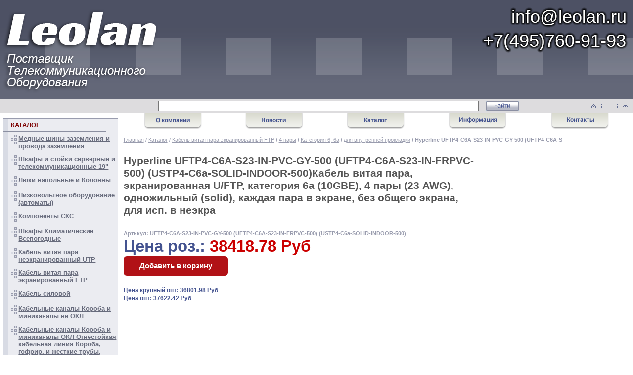

--- FILE ---
content_type: text/html; charset=windows-1251
request_url: https://www.leolan.ru/tovar1513.html
body_size: 11301
content:


<!DOCTYPE HTML PUBLIC "-//W3C//DTD HTML 4.01//EN" "http://www.w3.org/TR/html4/strict.dtd">
<html>
<head>
<meta name='wmail-verification' content='aeffee7e576e4efa' />
<meta name="yandex-verification" content="9e058fc31cd9c510" />
<meta http-equiv="Content-Type" content="text/html; charset=WINDOWS-1251">
<meta name="viewport" content="width=device-width, initial-scale=1">
<meta name="yandex-verification" content="4a7c4cc61b63a3f6" />	
<title> Hyperline UFTP4-C6A-S23-IN-PVC-GY-500 (UFTP4-C6A-S23-IN-FRPVC-500) (USTP4-C6a-SOLID-INDOOR-500)Кабель витая пара, экранированная U/FTP, категория 6a (10GBE), 4 пары (23 AWG), одножильный (solid), каждая пара в экране, без общего экрана, для исп. в неэкра UFTP4-C6A-S23-IN-PVC-GY-500 (UFTP4-C6A-S23-IN-FRPVC-500) (USTP4-C6a-SOLID-INDOOR-500) от LeoLan</title>
<meta NAME="Description" CONTENT="LeoLan  Поставщик телекоммуникационного оборудования. Шкафы 19, Лотки, Кабельные каналы, Короба, Труба ПВХ, лючок в пол, кабель канал пластиковый, кабель канал напольный">
<meta NAME="Keywords" CONTENT="LeoLan Поставщик телекоммуникационного оборудования. Шкафы, Кабельные каналы, Короба, LED, Труба ПВХ, Труба ПНД, лоток перфорированный, лючок в пол, напольный кабель канал, миниколонна, розетка 19, стойка 19, шкаф 19 6eab5095441fed43a7cd">
<link rel="stylesheet" href="/css/index_style.css">
<SCRIPT async language=JavaScript1.2  src="/js/jquery.js?rnd=1769664041"></SCRIPT>
<SCRIPT async language=JavaScript1.2  src="/js/mnu-r.js?rnd=1769664041"></SCRIPT>
<script type="text/javascript">
function changebg(a,b){var c=new Array,d=new Array;c[1]="#ffa201",c[2]="#6aa451",d[1]="#ff8300",d[2]="#436c32",a!=selrazdel&&(td1=document.getElementById("tdtxt"+a),td2=document.getElementById("tdst"+a),td1.style.backgroundColor=c[b],td2.style.backgroundColor=d[b])}function selrzd(a){var b=new Array,c=new Array;color=1,b[1]="#ffa201",b[2]="#6aa451",c[1]="#ff8300",c[2]="#436c32",td1=document.getElementById("tdtxt"+a),td2=document.getElementById("tdst"+a),td1.style.backgroundColor=b[color],td2.style.backgroundColor=c[color]}function showItem(a){window.open("/tovarinfo"+a+".html","_blank","top=100, left=100, toolbar=no, location=no, resizable=yes, scrollbars=yes, status=yes, width=790, height=520")}function showItemFull(a){window.open("/product"+a+".html","_blank","top=100, left=100, toolbar=no, location=no, resizable=yes, scrollbars=yes, status=yes, width=790, height=520")}function showPItem(a){window.open("/parentinfo"+a+".html","_blank","top=100, left=100, toolbar=no, location=no, resizable=yes, scrollbars=yes, status=yes, width=790, height=520")}function setdef(a){var b,d=a.form,e="char",f="brend";if(disIEch())for(b in d)(-1!=b.indexOf(e,0)||-1!=b.indexOf(f,0))&&(d.elements(b).options[0].selected=!0);else for(var b=0;b<d.elements.length;b++){{var g=d.elements[b];g.name}(-1!=g.name.indexOf(e,0)||-1!=g.name.indexOf(f,0))&&(g.options[0].selected=!0)}return!1}function change_cntupd(a,b,c){var d,f=0,g=a.form;if(disIEch())var h=g.elements("itemcount["+b+"]").value;else{idname="itemcount["+b+"]";for(var d=0;d<g.elements.length;d++){var i=g.elements[d];if(i.name==idname){var h=i.value,j=i;break}}}var k=parseInt(h);return h="up"==c?k+1:"down"==c&&k!=f?k-1:k,disIEch()?g.elements("itemcount["+b+"]").value=h:j.value=h,update_sum(a,b),!1}function change_cnt(a,b,c){var d,f=0,g=a.form;if(disIEch())var h=g.elements("itemcnt["+b+"]").value;else{idname="itemcnt["+b+"]";for(var d=0;d<g.elements.length;d++){var i=g.elements[d];if(i.name==idname){var h=i.value,j=i;break}}}var k=parseInt(h);return h="up"==c?k+1:"down"==c&&k!=f?k-1:k,disIEch()?g.elements("itemcnt["+b+"]").value=h:j.value=h,!1}function disIEch(){var a=document.all?!0:!1;return a}function disIE(){return document.all?!1:void 0}function disNETS(a){return!(document.layers||document.getElementById&&!document.all)||2!=a.which&&3!=a.which?void 0:!1}function mover(a){a.filters[0].enabled=!1,a.filters[1].enabled=!1}function mout(a){a.filters[0].enabled=!0,a.filters[1].enabled=!0}function mouseMove(a){var b=document;ie4&&(ie5?(xx=event.x+b.body.scrollLeft,yy=event.y+b.body.scrollTop):(xx=event.x,yy=event.y)),ns4&&(xx=a.pageX,yy=a.pageY),sw&&over&&moveTo(over,xx+offsetx,yy+offsety)}function showObject(a){ns4?a.visibility="show":ie4&&(a.visibility="visible")}function hideObject(a){ns4?a.visibility="hide":ie4&&(a.visibility="hidden")}function moveTo(a,b,c){a.left=b,a.top=c}function item(a,b){this.price=a,this.count=b,this.oldcount=b}function showItem1(a){open("/iteminfo/"+a+".html","Info","top=100, left=100, toolbar=no, location=no, resizable=yes, scrollbars=yes, status=yes, width=400, height=400")}function showNews(a){open("/news.php?nid="+a,"News","top=100, left=100, toolbar=no, location=no, resizable=no, scrollbars=yes, status=yes, width=600, height=400")}function addItem(a){var b=doc.forms("bform");b.elements("go").value="add",b.elements("item").value=a,b.submit()}function gotoPage(a){var b=doc.forms("bform");b.elements("go").value="page",b.elements("num").value=a,b.submit()}function compare(){var a=doc.forms("bform");a.elements("go").value="compare",a.submit()}function update_sum(a,b){var c,d=0,e=a.form;if(disIEch()){var f=e.elements("itemcount["+b+"]").value;f>0&&(e.elements("itemdelete["+b+"]").checked=!1)}else{idname="itemcount["+b+"]";for(var c=0;c<e.elements.length;c++){var g=e.elements[c];if(g.name==idname){var f=g.value;break}}if(f>0){idnamedel="itemdelete["+b+"]";for(var c=0;c<e.elements.length;c++){var g=e.elements[c];if(g.name==idnamedel){g.checked=!1;break}}}}var i=parseInt(f);if(i!=f&&f||i<0?(f=cart[b].count,a.value=f):cart[b].count=f,val=parseInt(f*cart[b].price),disIEch()){e.elements("itemsum["+b+"]").value=val;for(c in e)-1!=c.indexOf("itemsum",0)&&(d+=parseInt(e.elements(c).value));e.elements("sum").value=d}else{idname="itemsum["+b+"]";for(var c=0;c<e.elements.length;c++){{var g=e.elements[c];g.name}if(-1!=g.name.indexOf("itemsum",0)&&(g.name==idname?(g.value=val,d+=parseInt(val)):d+=parseInt(g.value)),"sum"==g.name)var k=g}k.value=d}return!1}function chk_delete(a,b){var c=a.form;if(disIEch())var d=c.elements("itemcount["+b+"]");else{idname="itemcount["+b+"]";for(var e=0;e<c.elements.length;e++){var f=c.elements[e];if(f.name==idname){var d=f;break}}}d.value=a.checked?0:cart[b].oldcount,update_sum(d,b)}function showCart(){var b,a=document;for(b=0;b<10;b++)a.all("s"+b)&&(a.all("s"+b).style.visibility="hidden");!sw&&over&&(moveTo(over,xx+offsetx,yy+offsety),showObject(over),sw=1)}function hideCart(){var a=document;if(over){var b;for(b=0;b<10;b++)a.all("s"+b)&&(a.all("s"+b).style.visibility="visible");hideObject(over),sw=0}}
</script>
<script type="text/javascript" language="JavaScript">
	 var doc = document;
	 var ns4 = (doc.layers ? true : false);
	 var ie4 = (doc.all ? true : false);
	 var ie5 = (ie4 && (navigator.userAgent.indexOf('MSIE 5') > 0)) ? true : false;
	
	 var over;
	
	 var offsetx = -396;
	 var offsety = 20;
	
	 var xx, yy;
	 var sw = 0;
	
	 if (ns4) doc.captureEvents(Event.MOUSEMOVE);
	 doc.onmousemove = mouseMove;
  </script>
	 
<script>
  (function(i,s,o,g,r,a,m){i['GoogleAnalyticsObject']=r;i[r]=i[r]||function(){
  (i[r].q=i[r].q||[]).push(arguments)},i[r].l=1*new Date();a=s.createElement(o),
  m=s.getElementsByTagName(o)[0];a.async=1;a.src=g;m.parentNode.insertBefore(a,m)
  })(window,document,'script','/js/analytics.js','ga');

  ga('create', 'UA-48517364-1', 'leolan.ru');
  ga('send', 'pageview');

</script>
<!-- Yandex.Metrika counter -->
<script type="text/javascript" >
   (function(m,e,t,r,i,k,a){m[i]=m[i]||function(){(m[i].a=m[i].a||[]).push(arguments)};
   m[i].l=1*new Date();k=e.createElement(t),a=e.getElementsByTagName(t)[0],k.async=1,k.src=r,a.parentNode.insertBefore(k,a)})
   (window, document, "script", "https://mc.yandex.ru/metrika/tag.js", "ym");

   ym(53457187, "init", {
        clickmap:true,
        trackLinks:true,
        accurateTrackBounce:true,
        webvisor:true,
        ecommerce:"dataLayer"
   });
</script>
<noscript><div><img src="https://mc.yandex.ru/watch/53457187" style="position:absolute; left:-9999px;" alt="" /></div></noscript>
<!-- /Yandex.Metrika counter -->
</head>

<body onload="preloadImages();">
<SCRIPT language="JavaScript">
	document.write('<'+'script async type="text/javascript" src="/js/script.js?rnd=1769664041"'+'></'+'script'+'>');
</SCRIPT>

<!-- Yandex.Metrika counter --> 
<script type="text/javascript" > 
	(function(m,e,t,r,i,k,a){m[i]=m[i]||function(){(m[i].a=m[i].a||[]).push(arguments)}; 
	m[i].l=1*new Date();k=e.createElement(t),a=e.getElementsByTagName(t)[0],k.async=1,k.src=r,a.parentNode.insertBefore(k,a)}) 
	(window, document, "script", "https://mc.yandex.ru/metrika/tag.js", "ym"); 
	
	ym(53457187, "init", { 
		clickmap:true, 
		trackLinks:true, 
		accurateTrackBounce:true, 
		webvisor:true, 
		ecommerce:"dataLayer" 
	}); 
</script> 
<noscript>
	<div>
		<img src="https://mc.yandex.ru/watch/53457187" style="position:absolute; left:-9999px;" alt="" />
	</div>
</noscript> 
<!-- /Yandex.Metrika counter -->

<!-- Global site tag (gtag.js) - Google Analytics -->
<script async src="https://www.googletagmanager.com/gtag/js?id=UA-143938025-1"></script>
<script>
  window.dataLayer = window.dataLayer || [];
  function gtag(){dataLayer.push(arguments);}
  gtag('js', new Date());

  gtag('config', 'UA-143938025-1');
</script>
<!-- /Google Analytics -->

<div id="title">
	<a href="/">
		<img src="/images/head_new/head_left.png" align="left">
	</a>
	<a href="mailto:info@leolan.ru">
		<img src="/images/head_new/head_right.png" align="right">
	</a>
</div>
    <!-- LIST_BANNER_TOP -->

</div>







<br style="clear: both;">
<div id="topsearch">
	
	<div id="topright">
        <table width="75" border="0" cellspacing="0" cellpadding="0">
            <tr>
                <td valign="middle"><a href="/" class="home"></a></td>
                <td valign="middle"><img src="images/line.png" width="1" height="8" hspace="10"></td>
                <td valign="middle"><a href="/mailtosupport.html" class="mail"></a></td>
                <td valign="middle"><img src="images/line.png" width="1" height="8" hspace="10"></td>
                <td valign="middle"><a href="/catalog.html" class="map"></a></td>
            </tr>
        </table>
    </div>
	
 <!--   <div align="middle" style="width: 100%;height: 26px; left: 50%;">
        <form action="/" name="search" method="get">
            <input type="hidden" name="go" value="search">
            <span style="float: left;margin-top: 4px;"><input type="text" class="text" name="word" style="width: 75%" value="" /></span>
            <span style="float: left;margin-top: 4px;"><a onclick="document.forms.search.submit();return false;" class="search"> </a></span>
        </form>
    </div>
	-->
	<div align="middle" style="width: 100%;height: 26px;">
        <b>
        <form action="/" name="search" method="get">
            <input type="hidden" name="go" value="search">
				<input type="text" class="text" name="word" style="float: left;margin-top: 4px;margin-left: 25%;width: 50%;" value="">
				<a onclick="document.forms.search.submit();return false;" class="search"> </a>
        </form>
    </b></div>
</div>


<div id="content">

  <div id="left">
  
<script>
var numMenus = 0;
var numMenusSub = 0;
 numMenus = 0;


</script>
<div class="left1">
	<div class="left1_top"><span class="left_t">КАТАЛОГ</span></div>

<div class='menu-items-block ico-wgroups'>
    <div id="title104114" class='menu-items-title ico-wgroups'>
        <a href="/catalog104114.html" class="maincat list_catalog" alt="Открыть">Медные шины заземления и провода заземления</a>
    </div>
		<ul id="subchild1" style="display: none;" class='menu-items'><li>
	<!-- img src="/images/list2.png" width="5" height="5"-->
	<a href="/catalog104147.html" id='asublink104147' data-cat='104147' class="subcat list_cat" >Ящик ГЗШ с шиной</a>
</li><li>
	<!-- img src="/images/list2.png" width="5" height="5"-->
	<a href="/catalog104115.html" id='asublink104115' data-cat='104115' class="subcat list_cat" >Главная шина заземления ГШЗ</a>
</li></ul>
	
</div><!-- 
    2
-->    
<div class='menu-items-block ico-wgroups'>
    <div id="title300" class='menu-items-title ico-wgroups'>
        <a href="/catalog300.html" class="maincat list_catalog" alt="Открыть">Шкафы и стойки серверные и телекоммуникационные 19"</a>
    </div>
		<ul id="subchild2" style="display: none;" class='menu-items'><li>
	<!-- img src="/images/list2.png" width="5" height="5"-->
	<a href="/catalog104109.html" id='asublink104109' data-cat='104109' class="subcat list_cat" >Шкафы настенные 10"</a>
</li><li>
	<!-- img src="/images/list2.png" width="5" height="5"-->
	<a href="/catalog328.html" id='asublink328' data-cat='328' class="subcat list_cat" >Шкафы напольные 19"</a>
</li><li>
	<!-- img src="/images/list2.png" width="5" height="5"-->
	<a href="/catalog343.html" id='asublink343' data-cat='343' class="subcat list_cat" >Шкафы настенные 19"</a>
</li><li>
	<!-- img src="/images/list2.png" width="5" height="5"-->
	<a href="/catalog808.html" id='asublink808' data-cat='808' class="subcat list_cat" >Стойки монтажные открытые 19"</a>
</li><li>
	<!-- img src="/images/list2.png" width="5" height="5"-->
	<a href="/catalog4659.html" id='asublink4659' data-cat='4659' class="subcat list_cat" >Стойка телекоммуникационная 19"</a>
</li><li>
	<!-- img src="/images/list2.png" width="5" height="5"-->
	<a href="/catalog2355.html" id='asublink2355' data-cat='2355' class="subcat list_cat" >Модули вентиляторные</a>
</li><li>
	<!-- img src="/images/list2.png" width="5" height="5"-->
	<a href="/catalog797.html" id='asublink797' data-cat='797' class="subcat list_cat" >Шкафы Антивандальные</a>
</li><li>
	<!-- img src="/images/list2.png" width="5" height="5"-->
	<a href="/catalog2344.html" id='asublink2344' data-cat='2344' class="subcat list_cat" >Аксессуары к шкафам и стойкам 19"</a>
</li><li>
	<!-- img src="/images/list2.png" width="5" height="5"-->
	<a href="/catalog3538.html" id='asublink3538' data-cat='3538' class="subcat list_cat" >Акссесуары для телекоммуникационных шкафов и cтоек</a>
</li><li>
	<!-- img src="/images/list2.png" width="5" height="5"-->
	<a href="/catalog2357.html" id='asublink2357' data-cat='2357' class="subcat list_cat" >Блок Розеток Силовые розетки RM</a>
</li><li>
	<!-- img src="/images/list2.png" width="5" height="5"-->
	<a href="/catalog4420.html" id='asublink4420' data-cat='4420' class="subcat list_cat" >Шкафы стойки и аксесcуары 19" TLK</a>
</li><li>
	<!-- img src="/images/list2.png" width="5" height="5"-->
	<a href="/catalog12044.html" id='asublink12044' data-cat='12044' class="subcat list_cat" >Шкафы стойки и аксессуары 19" Rittal</a>
</li><li>
	<!-- img src="/images/list2.png" width="5" height="5"-->
	<a href="/catalog13416.html" id='asublink13416' data-cat='13416' class="subcat list_cat" >Шкафы стойки и аксесcуары 19" ITK</a>
</li><li>
	<!-- img src="/images/list2.png" width="5" height="5"-->
	<a href="/catalog104022.html" id='asublink104022' data-cat='104022' class="subcat list_cat" >Аксессуары для ШРН-10"</a>
</li><li>
	<!-- img src="/images/list2.png" width="5" height="5"-->
	<a href="/catalog13419.html" id='asublink13419' data-cat='13419' class="subcat list_cat" >Шкафы стойки и аксесcуары 19" Cabeus</a>
</li><li>
	<!-- img src="/images/list2.png" width="5" height="5"-->
	<a href="/catalog13422.html" id='asublink13422' data-cat='13422' class="subcat list_cat" >Шкафы стойки и аксесcуары 19" Hyperline</a>
</li></ul>
	
</div><!-- 
    3
-->    
<div class='menu-items-block ico-wgroups'>
    <div id="title972" class='menu-items-title ico-wgroups'>
        <a href="/catalog972.html" class="maincat list_catalog" alt="Открыть">Люки напольные и Колонны </a>
    </div>
		<ul id="subchild3" style="display: none;" class='menu-items'><li>
	<!-- img src="/images/list2.png" width="5" height="5"-->
	<a href="/catalog973.html" id='asublink973' data-cat='973' class="subcat list_cat" >Колонны напольные</a>
</li><li>
	<!-- img src="/images/list2.png" width="5" height="5"-->
	<a href="/catalog976.html" id='asublink976' data-cat='976' class="subcat list_cat" >Люки для розеток в пол и в стол</a>
</li></ul>
	
</div><!-- 
    4
-->    
<div class='menu-items-block ico-wgroups'>
    <div id="title3477" class='menu-items-title ico-wgroups'>
        <a href="/catalog3477.html" class="maincat list_catalog" alt="Открыть">Низковольтное  оборудование (автоматы)</a>
    </div>
		<ul id="subchild4" style="display: none;" class='menu-items'><li>
	<!-- img src="/images/list2.png" width="5" height="5"-->
	<a href="/catalog3478.html" id='asublink3478' data-cat='3478' class="subcat list_cat" >Автоматические выключатели 1p-4p</a>
</li><li>
	<!-- img src="/images/list2.png" width="5" height="5"-->
	<a href="/catalog3490.html" id='asublink3490' data-cat='3490' class="subcat list_cat" >Дифференциальные автоматические выключатели</a>
</li><li>
	<!-- img src="/images/list2.png" width="5" height="5"-->
	<a href="/catalog3494.html" id='asublink3494' data-cat='3494' class="subcat list_cat" >Устройство защитного отключения УЗО</a>
</li><li>
	<!-- img src="/images/list2.png" width="5" height="5"-->
	<a href="/catalog3497.html" id='asublink3497' data-cat='3497' class="subcat list_cat" >Бокс для автоматов</a>
</li><li>
	<!-- img src="/images/list2.png" width="5" height="5"-->
	<a href="/catalog3517.html" id='asublink3517' data-cat='3517' class="subcat list_cat" >Шкафы электротехнические</a>
</li><li>
	<!-- img src="/images/list2.png" width="5" height="5"-->
	<a href="/catalog12081.html" id='asublink12081' data-cat='12081' class="subcat list_cat" >Щиты навесные металл</a>
</li></ul>
	
</div><!-- 
    5
-->    
<div class='menu-items-block ico-wgroups'>
    <div id="title11758" class='menu-items-title ico-wgroups'>
        <a href="/catalog11758.html" class="maincat list_catalog" alt="Открыть">Компоненты СКС</a>
    </div>
		<ul id="subchild5" style="display: none;" class='menu-items'><li>
	<!-- img src="/images/list2.png" width="5" height="5"-->
	<a href="/catalog3514.html" id='asublink3514' data-cat='3514' class="subcat list_cat" >Изделия аналог Krone</a>
</li><li>
	<!-- img src="/images/list2.png" width="5" height="5"-->
	<a href="/catalog11843.html" id='asublink11843' data-cat='11843' class="subcat list_cat" >Eurolan</a>
</li><li>
	<!-- img src="/images/list2.png" width="5" height="5"-->
	<a href="/catalog11786.html" id='asublink11786' data-cat='11786' class="subcat list_cat" >Патч-корды RJ 45 категории 5е и 6</a>
</li><li>
	<!-- img src="/images/list2.png" width="5" height="5"-->
	<a href="/catalog11771.html" id='asublink11771' data-cat='11771' class="subcat list_cat" >Настенные розетки UTP и FTP</a>
</li><li>
	<!-- img src="/images/list2.png" width="5" height="5"-->
	<a href="/catalog11759.html" id='asublink11759' data-cat='11759' class="subcat list_cat" >Патч-панели Категория 5e и 6, Телефонные</a>
</li><li>
	<!-- img src="/images/list2.png" width="5" height="5"-->
	<a href="/catalog11794.html" id='asublink11794' data-cat='11794' class="subcat list_cat" >Кроссовое оборудование KRONE</a>
</li><li>
	<!-- img src="/images/list2.png" width="5" height="5"-->
	<a href="/catalog11779.html" id='asublink11779' data-cat='11779' class="subcat list_cat" >Коммутационные модули типа Кейстоун</a>
</li><li>
	<!-- img src="/images/list2.png" width="5" height="5"-->
	<a href="/catalog11762.html" id='asublink11762' data-cat='11762' class="subcat list_cat" >Органайзеры для патч-панелей и кабелей</a>
</li></ul>
	
</div><!-- 
    6
-->    
<div class='menu-items-block ico-wgroups'>
    <div id="title3513" class='menu-items-title ico-wgroups'>
        <a href="/catalog3513.html" class="maincat list_catalog" alt="Открыть">Шкафы Климатические Всепогодные</a>
    </div>
		<ul id="subchild6" style="display: none;" class='menu-items'><li>
	<!-- img src="/images/list2.png" width="5" height="5"-->
	<a href="/catalog3816.html" id='asublink3816' data-cat='3816' class="subcat list_cat" >Шкафы уличные всепогодные</a>
</li><li>
	<!-- img src="/images/list2.png" width="5" height="5"-->
	<a href="/catalog784.html" id='asublink784' data-cat='784' class="subcat list_cat" >Шкафы климатические всепогодные</a>
</li></ul>
	
</div><!-- 
    7
-->    
<div class='menu-items-block ico-wgroups'>
    <div id="title2612" class='menu-items-title ico-wgroups'>
        <a href="/catalog2612.html" class="maincat list_catalog" alt="Открыть">Кабель витая пара неэкранированный UTP</a>
    </div>
		<ul id="subchild7" style="display: none;" class='menu-items'><li>
	<!-- img src="/images/list2.png" width="5" height="5"-->
	<a href="/catalog2613.html" id='asublink2613' data-cat='2613' class="subcat list_cat" >1-2 пары</a>
</li><li>
	<!-- img src="/images/list2.png" width="5" height="5"-->
	<a href="/catalog2620.html" id='asublink2620' data-cat='2620' class="subcat list_cat" >4 пары</a>
</li><li>
	<!-- img src="/images/list2.png" width="5" height="5"-->
	<a href="/catalog2843.html" id='asublink2843' data-cat='2843' class="subcat list_cat" >8, 10, 12, 16 пар</a>
</li><li>
	<!-- img src="/images/list2.png" width="5" height="5"-->
	<a href="/catalog2847.html" id='asublink2847' data-cat='2847' class="subcat list_cat" >24, 25 пар</a>
</li><li>
	<!-- img src="/images/list2.png" width="5" height="5"-->
	<a href="/catalog2854.html" id='asublink2854' data-cat='2854' class="subcat list_cat" >48, 50, 100 пар</a>
</li><li>
	<!-- img src="/images/list2.png" width="5" height="5"-->
	<a href="/catalog3783.html" id='asublink3783' data-cat='3783' class="subcat list_cat" >NETLAN</a>
</li><li>
	<!-- img src="/images/list2.png" width="5" height="5"-->
	<a href="/catalog13425.html" id='asublink13425' data-cat='13425' class="subcat list_cat" >Кабель витая пара NIKOLAN</a>
</li><li>
	<!-- img src="/images/list2.png" width="5" height="5"-->
	<a href="/catalog13067.html" id='asublink13067' data-cat='13067' class="subcat list_cat" >Кабель витая пара Nexans</a>
</li><li>
	<!-- img src="/images/list2.png" width="5" height="5"-->
	<a href="/catalog12028.html" id='asublink12028' data-cat='12028' class="subcat list_cat" >Premium Line витая пара UTP</a>
</li></ul>
	
</div><!-- 
    8
-->    
<div class='menu-items-block ico-wgroups'>
    <div id="title3550" class='menu-items-title ico-wgroups'>
        <a href="/catalog3550.html" class="maincat list_catalog" alt="Открыть">Кабель витая пара экранированный FTP</a>
    </div>
		<ul id="subchild8" style="display: none;" class='menu-items'><li>
	<!-- img src="/images/list2.png" width="5" height="5"-->
	<a href="/catalog3551.html" id='asublink3551' data-cat='3551' class="subcat list_cat" >1-2 пары</a>
</li><li>
	<!-- img src="/images/list2.png" width="5" height="5"-->
	<a href="/catalog3552.html" id='asublink3552' data-cat='3552' class="subcat list_cat" >4 пары</a>
</li><li>
	<!-- img src="/images/list2.png" width="5" height="5"-->
	<a href="/catalog3553.html" id='asublink3553' data-cat='3553' class="subcat list_cat" >8, 10, 12, 16 пар</a>
</li><li>
	<!-- img src="/images/list2.png" width="5" height="5"-->
	<a href="/catalog3554.html" id='asublink3554' data-cat='3554' class="subcat list_cat" >24, 25 пар</a>
</li><li>
	<!-- img src="/images/list2.png" width="5" height="5"-->
	<a href="/catalog3555.html" id='asublink3555' data-cat='3555' class="subcat list_cat" >48, 50, 100 пар</a>
</li><li>
	<!-- img src="/images/list2.png" width="5" height="5"-->
	<a href="/catalog12033.html" id='asublink12033' data-cat='12033' class="subcat list_cat" >Premium Line витая пара FTP SFTP</a>
</li><li>
	<!-- img src="/images/list2.png" width="5" height="5"-->
	<a href="/catalog12038.html" id='asublink12038' data-cat='12038' class="subcat list_cat" >Premium Line витая пара Многопарная</a>
</li><li>
	<!-- img src="/images/list2.png" width="5" height="5"-->
	<a href="/catalog13110.html" id='asublink13110' data-cat='13110' class="subcat list_cat" >Кабель экранированная витая пара  Nexans</a>
</li></ul>
	
</div><!-- 
    9
-->    
<div class='menu-items-block ico-wgroups'>
    <div id="title2691" class='menu-items-title ico-wgroups'>
        <a href="/catalog2691.html" class="maincat list_catalog" alt="Открыть">Кабель силовой</a>
    </div>
		<ul id="subchild9" style="display: none;" class='menu-items'><li>
	<!-- img src="/images/list2.png" width="5" height="5"-->
	<a href="/catalog3825.html" id='asublink3825' data-cat='3825' class="subcat list_cat" >ВВГ силовой кабель</a>
</li><li>
	<!-- img src="/images/list2.png" width="5" height="5"-->
	<a href="/catalog104030.html" id='asublink104030' data-cat='104030' class="subcat list_cat" >ВБШвнг(А)-LS   бронированный, нг, LS</a>
</li><li>
	<!-- img src="/images/list2.png" width="5" height="5"-->
	<a href="/catalog104035.html" id='asublink104035' data-cat='104035' class="subcat list_cat" >АВБШв</a>
</li><li>
	<!-- img src="/images/list2.png" width="5" height="5"-->
	<a href="/catalog104051.html" id='asublink104051' data-cat='104051' class="subcat list_cat" >КВВГ, КВВГЭ, КВБбШвнг(А)-LS, нг(А)-FRLSLTX</a>
</li><li>
	<!-- img src="/images/list2.png" width="5" height="5"-->
	<a href="/catalog104058.html" id='asublink104058' data-cat='104058' class="subcat list_cat" >КГ, КГтп, КГ-ХЛ, КГтп-ХЛ, КГН, РПШ (Кабель в резиновой изоляции)</a>
</li><li>
	<!-- img src="/images/list2.png" width="5" height="5"-->
	<a href="/catalog104065.html" id='asublink104065' data-cat='104065' class="subcat list_cat" >ППГ, ППГнг(А)-HF, ППГнг(А)-FRHF, ППГ-Пнг(А)-HF  Кабель силовой</a>
</li><li>
	<!-- img src="/images/list2.png" width="5" height="5"-->
	<a href="/catalog104074.html" id='asublink104074' data-cat='104074' class="subcat list_cat" >ПуГВ,  ПуГВнг(А)-LS, РКГМ</a>
</li><li>
	<!-- img src="/images/list2.png" width="5" height="5"-->
	<a href="/catalog104080.html" id='asublink104080' data-cat='104080' class="subcat list_cat" >СИП</a>
</li><li>
	<!-- img src="/images/list2.png" width="5" height="5"-->
	<a href="/catalog2692.html" id='asublink2692' data-cat='2692' class="subcat list_cat" >Кабели NYM NUM-J</a>
</li><li>
	<!-- img src="/images/list2.png" width="5" height="5"-->
	<a href="/catalog2699.html" id='asublink2699' data-cat='2699' class="subcat list_cat" >Кабель ПВС,ПВСнг-LS,ШВВП</a>
</li></ul>
	
</div><!-- 
    10
-->    
<div class='menu-items-block ico-wgroups'>
    <div id="title1" class='menu-items-title ico-wgroups'>
        <a href="/catalog1.html" class="maincat list_catalog" alt="Открыть">Кабельные каналы Короба и миниканалы не ОКЛ</a>
    </div>
		<ul id="subchild10" style="display: none;" class='menu-items'><li>
	<!-- img src="/images/list2.png" width="5" height="5"-->
	<a href="/catalog2.html" id='asublink2' data-cat='2' class="subcat list_cat" >Короба пластиковые ЭКОПЛАСТ</a>
</li><li>
	<!-- img src="/images/list2.png" width="5" height="5"-->
	<a href="/catalog460.html" id='asublink460' data-cat='460' class="subcat list_cat" >Короба пластиковые EFAPEL</a>
</li><li>
	<!-- img src="/images/list2.png" width="5" height="5"-->
	<a href="/catalog12143.html" id='asublink12143' data-cat='12143' class="subcat list_cat" >Короба пластиковые белые Электропласт</a>
</li><li>
	<!-- img src="/images/list2.png" width="5" height="5"-->
	<a href="/catalog12133.html" id='asublink12133' data-cat='12133' class="subcat list_cat" >Короба пластиковые цветные Промрукав</a>
</li><li>
	<!-- img src="/images/list2.png" width="5" height="5"-->
	<a href="/catalog13386.html" id='asublink13386' data-cat='13386' class="subcat list_cat" >Кабельные-каналы Шнайдер/Schneider Electric/Optilaine</a>
</li><li>
	<!-- img src="/images/list2.png" width="5" height="5"-->
	<a href="/catalog13339.html" id='asublink13339' data-cat='13339' class="subcat list_cat" >Короб пластиковый IEK/ИЕК</a>
</li><li>
	<!-- img src="/images/list2.png" width="5" height="5"-->
	<a href="/catalog27.html" id='asublink27' data-cat='27' class="subcat list_cat" >Короба пластиковые LEGRAND</a>
</li></ul>
	
</div><!-- 
    11
-->    
<div class='menu-items-block ico-wgroups'>
    <div id="title103650" class='menu-items-title ico-wgroups'>
        <a href="/catalog103650.html" class="maincat list_catalog" alt="Открыть">Кабельные каналы Короба и миниканалы ОКЛ Огнестойкая кабельная линия  Короба, гофрир. и жесткие трубы, крепежи, коробки,</a>
    </div>
		<ul id="subchild11" style="display: none;" class='menu-items'><li>
	<!-- img src="/images/list2.png" width="5" height="5"-->
	<a href="/catalog103651.html" id='asublink103651' data-cat='103651' class="subcat list_cat" >Кабель-каналы для ОКЛ</a>
</li><li>
	<!-- img src="/images/list2.png" width="5" height="5"-->
	<a href="/catalog103667.html" id='asublink103667' data-cat='103667' class="subcat list_cat" >Трубы гофрированные для ОКЛ</a>
</li><li>
	<!-- img src="/images/list2.png" width="5" height="5"-->
	<a href="/catalog103691.html" id='asublink103691' data-cat='103691' class="subcat list_cat" >Трубы жесткие гладкие  для ОКЛ</a>
</li><li>
	<!-- img src="/images/list2.png" width="5" height="5"-->
	<a href="/catalog103698.html" id='asublink103698' data-cat='103698' class="subcat list_cat" >Огнестойкие коробки Экопласт</a>
</li><li>
	<!-- img src="/images/list2.png" width="5" height="5"-->
	<a href="/catalog103749.html" id='asublink103749' data-cat='103749' class="subcat list_cat" >Аксессуары к трубам</a>
</li></ul>
	
</div><!-- 
    12
-->    
<div class='menu-items-block ico-wgroups'>
    <div id="title2710" class='menu-items-title ico-wgroups'>
        <a href="/catalog2710.html" class="maincat list_catalog" alt="Открыть">Электроустановочные изделия</a>
    </div>
		<ul id="subchild12" style="display: none;" class='menu-items'><li>
	<!-- img src="/images/list2.png" width="5" height="5"-->
	<a href="/catalog4686.html" id='asublink4686' data-cat='4686' class="subcat list_cat" >LEGRAND</a>
</li><li>
	<!-- img src="/images/list2.png" width="5" height="5"-->
	<a href="/catalog13325.html" id='asublink13325' data-cat='13325' class="subcat list_cat" >Электроустановочные изделия  ДКС/DKC</a>
</li><li>
	<!-- img src="/images/list2.png" width="5" height="5"-->
	<a href="/catalog11940.html" id='asublink11940' data-cat='11940' class="subcat list_cat" >Legrand</a>
</li><li>
	<!-- img src="/images/list2.png" width="5" height="5"-->
	<a href="/catalog2711.html" id='asublink2711' data-cat='2711' class="subcat list_cat" >Экопласт</a>
</li><li>
	<!-- img src="/images/list2.png" width="5" height="5"-->
	<a href="/catalog2877.html" id='asublink2877' data-cat='2877' class="subcat list_cat" >Efapel</a>
</li><li>
	<!-- img src="/images/list2.png" width="5" height="5"-->
	<a href="/catalog12130.html" id='asublink12130' data-cat='12130' class="subcat list_cat" >Шаблоны для подрозетников BORISOV.PRO</a>
</li></ul>
	
</div><!-- 
    13
-->    
<div class='menu-items-block ico-wgroups'>
    <div id="title13143" class='menu-items-title ico-wgroups'>
        <a href="/catalog13143.html" class="maincat list_catalog" alt="Открыть">Кабельные мосты и кабельные трапы и ИДН напольные </a>
    </div>
		<ul id="subchild13" style="display: none;" class='menu-items'><li>
	<!-- img src="/images/list2.png" width="5" height="5"-->
	<a href="/catalog13144.html" id='asublink13144' data-cat='13144' class="subcat list_cat" >Кабельные мосты и кабельные трапы  2-х канальные</a>
</li><li>
	<!-- img src="/images/list2.png" width="5" height="5"-->
	<a href="/catalog13148.html" id='asublink13148' data-cat='13148' class="subcat list_cat" >Кабельные мосты и кабельные трапы  3-х канальные</a>
</li><li>
	<!-- img src="/images/list2.png" width="5" height="5"-->
	<a href="/catalog13151.html" id='asublink13151' data-cat='13151' class="subcat list_cat" >Кабельные мосты и кабельные трапы  5-и канальные</a>
</li><li>
	<!-- img src="/images/list2.png" width="5" height="5"-->
	<a href="/catalog13158.html" id='asublink13158' data-cat='13158' class="subcat list_cat" >Лежачие полицейские ИДН</a>
</li></ul>
	
</div><!-- 
    14
-->    
<div class='menu-items-block ico-wgroups'>
    <div id="title979" class='menu-items-title ico-wgroups'>
        <a href="/catalog979.html" class="maincat list_catalog" alt="Открыть">Трубы гофрированные, жесткие, двустенные для электропроводки не поддерживающие горение</a>
    </div>
		<ul id="subchild14" style="display: none;" class='menu-items'><li>
	<!-- img src="/images/list2.png" width="5" height="5"-->
	<a href="/catalog980.html" id='asublink980' data-cat='980' class="subcat list_cat" >Труба ПВХ гофрированная и жесткая</a>
</li><li>
	<!-- img src="/images/list2.png" width="5" height="5"-->
	<a href="/catalog2269.html" id='asublink2269' data-cat='2269' class="subcat list_cat" >ТРУБЫ ДВУСТЕННЫЕ ДЛЯ ПОДЗЕМНОЙ ПРОКЛАДКИ (Полиэтилен)</a>
</li><li>
	<!-- img src="/images/list2.png" width="5" height="5"-->
	<a href="/catalog2274.html" id='asublink2274' data-cat='2274' class="subcat list_cat" >Муфты для Труб</a>
</li><li>
	<!-- img src="/images/list2.png" width="5" height="5"-->
	<a href="/catalog2312.html" id='asublink2312' data-cat='2312' class="subcat list_cat" >Труба армированная гибкая</a>
</li><li>
	<!-- img src="/images/list2.png" width="5" height="5"-->
	<a href="/catalog2324.html" id='asublink2324' data-cat='2324' class="subcat list_cat" >Переходники,углы,повороты,заглушки,пружины для труб</a>
</li><li>
	<!-- img src="/images/list2.png" width="5" height="5"-->
	<a href="/catalog1341.html" id='asublink1341' data-cat='1341' class="subcat list_cat" >Труба ПНД  гофрированная и жесткая</a>
</li><li>
	<!-- img src="/images/list2.png" width="5" height="5"-->
	<a href="/catalog2401.html" id='asublink2401' data-cat='2401' class="subcat list_cat" >Труба ПП  гофрированная и жесткая</a>
</li><li>
	<!-- img src="/images/list2.png" width="5" height="5"-->
	<a href="/catalog4632.html" id='asublink4632' data-cat='4632' class="subcat list_cat" >Трубы ОПТОМ от 10км ПВХ,ПНД ,аксессуары Электропласт</a>
</li></ul>
	
</div><!-- 
    15
-->    
<div class='menu-items-block ico-wgroups'>
    <div id="title3022" class='menu-items-title ico-wgroups'>
        <a href="/catalog3022.html" class="maincat list_catalog" alt="Открыть">Кабельный лоток металлический</a>
    </div>
		<ul id="subchild15" style="display: none;" class='menu-items'><li>
	<!-- img src="/images/list2.png" width="5" height="5"-->
	<a href="/catalog3188.html" id='asublink3188' data-cat='3188' class="subcat list_cat" >Проволочный лоток КМ</a>
</li><li>
	<!-- img src="/images/list2.png" width="5" height="5"-->
	<a href="/catalog11838.html" id='asublink11838' data-cat='11838' class="subcat list_cat" >OSTEC</a>
</li><li>
	<!-- img src="/images/list2.png" width="5" height="5"-->
	<a href="/catalog3030.html" id='asublink3030' data-cat='3030' class="subcat list_cat" >Неперфорированные лотки КМ серии "СТАНДАРТ"  ШхВхДхТ из металла</a>
</li><li>
	<!-- img src="/images/list2.png" width="5" height="5"-->
	<a href="/catalog3023.html" id='asublink3023' data-cat='3023' class="subcat list_cat" >Перфорированные лотки КМ серии "СТАНДАРТ"  ШхВхДхТ металла</a>
</li><li>
	<!-- img src="/images/list2.png" width="5" height="5"-->
	<a href="/catalog3044.html" id='asublink3044' data-cat='3044' class="subcat list_cat" >Неперфорированные лотки КМ серии  "БЫСТРЫЙ МОНТАЖ"   ШхВхДхТ из металла</a>
</li><li>
	<!-- img src="/images/list2.png" width="5" height="5"-->
	<a href="/catalog3037.html" id='asublink3037' data-cat='3037' class="subcat list_cat" >Перфорированные лотки КМ серии "БЫСТРЫЙ МОНТАЖ" ШхВхДхТ из металлаиз</a>
</li><li>
	<!-- img src="/images/list2.png" width="5" height="5"-->
	<a href="/catalog3057.html" id='asublink3057' data-cat='3057' class="subcat list_cat" >Крышка для лотков КМ ШхД</a>
</li><li>
	<!-- img src="/images/list2.png" width="5" height="5"-->
	<a href="/catalog3105.html" id='asublink3105' data-cat='3105' class="subcat list_cat" >Монтажные системы КМ для кабельных лотков подвесы, консоли</a>
</li><li>
	<!-- img src="/images/list2.png" width="5" height="5"-->
	<a href="/catalog3060.html" id='asublink3060' data-cat='3060' class="subcat list_cat" >Фасонные изделия кабельного лотка -  углы, заглушки</a>
</li><li>
	<!-- img src="/images/list2.png" width="5" height="5"-->
	<a href="/catalog3201.html" id='asublink3201' data-cat='3201' class="subcat list_cat" >Лестничный лоток КМ</a>
</li><li>
	<!-- img src="/images/list2.png" width="5" height="5"-->
	<a href="/catalog3219.html" id='asublink3219' data-cat='3219' class="subcat list_cat" >Фасонные изделия лестничного лотка "СТАНДАРТ" -  углы, ответвители</a>
</li><li>
	<!-- img src="/images/list2.png" width="5" height="5"-->
	<a href="/catalog3239.html" id='asublink3239' data-cat='3239' class="subcat list_cat" >Фасонные изделия лестничного лотка "БЫСТРЫЙ МОНТАЖ" -  углы, ответвители</a>
</li></ul>
	
</div><!-- 
    16
-->    
<div class='menu-items-block ico-wgroups'>
    <div id="title2983" class='menu-items-title ico-wgroups'>
        <a href="/catalog2983.html" class="maincat list_catalog" alt="Открыть">Стяжки маркеры клеммы</a>
    </div>
		<ul id="subchild16" style="display: none;" class='menu-items'><li>
	<!-- img src="/images/list2.png" width="5" height="5"-->
	<a href="/catalog2984.html" id='asublink2984' data-cat='2984' class="subcat list_cat" >Стяжки</a>
</li><li>
	<!-- img src="/images/list2.png" width="5" height="5"-->
	<a href="/catalog3009.html" id='asublink3009' data-cat='3009' class="subcat list_cat" >Маркер</a>
</li><li>
	<!-- img src="/images/list2.png" width="5" height="5"-->
	<a href="/catalog3012.html" id='asublink3012' data-cat='3012' class="subcat list_cat" >Электромонтажные Клеммы WAGO</a>
</li><li>
	<!-- img src="/images/list2.png" width="5" height="5"-->
	<a href="/catalog103505.html" id='asublink103505' data-cat='103505' class="subcat list_cat" >Пломбы пластиковые</a>
</li></ul>
	
</div><!-- 
    17
-->    
<div class='menu-items-block ico-wgroups'>
    <div id="title4521" class='menu-items-title ico-wgroups'>
        <a href="/catalog4521.html" class="maincat list_catalog" alt="Открыть">Оптическое кроссовое оборудование</a>
    </div>
		<ul id="subchild17" style="display: none;" class='menu-items'><li>
	<!-- img src="/images/list2.png" width="5" height="5"-->
	<a href="/catalog4522.html" id='asublink4522' data-cat='4522' class="subcat list_cat" >Кросс оптический стоечный 19"</a>
</li><li>
	<!-- img src="/images/list2.png" width="5" height="5"-->
	<a href="/catalog4527.html" id='asublink4527' data-cat='4527' class="subcat list_cat" >Оптические кроссы настенные</a>
</li><li>
	<!-- img src="/images/list2.png" width="5" height="5"-->
	<a href="/catalog4530.html" id='asublink4530' data-cat='4530' class="subcat list_cat" >9/125 SM Патч корд оптический</a>
</li><li>
	<!-- img src="/images/list2.png" width="5" height="5"-->
	<a href="/catalog4566.html" id='asublink4566' data-cat='4566' class="subcat list_cat" >50/125 MM OM2 Патч корд оптический</a>
</li><li>
	<!-- img src="/images/list2.png" width="5" height="5"-->
	<a href="/catalog4589.html" id='asublink4589' data-cat='4589' class="subcat list_cat" >62,5/125 MM OM1 Патч корд оптический</a>
</li><li>
	<!-- img src="/images/list2.png" width="5" height="5"-->
	<a href="/catalog4612.html" id='asublink4612' data-cat='4612' class="subcat list_cat" >Рigtails (питгейлы)</a>
</li><li>
	<!-- img src="/images/list2.png" width="5" height="5"-->
	<a href="/catalog4621.html" id='asublink4621' data-cat='4621' class="subcat list_cat" >Муфты оптические</a>
</li><li>
	<!-- img src="/images/list2.png" width="5" height="5"-->
	<a href="/catalog4624.html" id='asublink4624' data-cat='4624' class="subcat list_cat" >Проходные адаптеры</a>
</li><li>
	<!-- img src="/images/list2.png" width="5" height="5"-->
	<a href="/catalog4629.html" id='asublink4629' data-cat='4629' class="subcat list_cat" >Расходные материалы для сварки</a>
</li></ul>
	
</div><!-- 
    18
-->    
<div class='menu-items-block ico-wgroups'>
    <div id="title2663" class='menu-items-title ico-wgroups'>
        <a href="/catalog2663.html" class="maincat list_catalog" alt="Открыть">Кабель телефонный</a>
    </div>
		<ul id="subchild18" style="display: none;" class='menu-items'><li>
	<!-- img src="/images/list2.png" width="5" height="5"-->
	<a href="/catalog2664.html" id='asublink2664' data-cat='2664' class="subcat list_cat" >2 и 4 жилы</a>
</li><li>
	<!-- img src="/images/list2.png" width="5" height="5"-->
	<a href="/catalog2667.html" id='asublink2667' data-cat='2667' class="subcat list_cat" >2 и 4 пары</a>
</li><li>
	<!-- img src="/images/list2.png" width="5" height="5"-->
	<a href="/catalog2670.html" id='asublink2670' data-cat='2670' class="subcat list_cat" >5 пар</a>
</li><li>
	<!-- img src="/images/list2.png" width="5" height="5"-->
	<a href="/catalog2673.html" id='asublink2673' data-cat='2673' class="subcat list_cat" >10 пар</a>
</li><li>
	<!-- img src="/images/list2.png" width="5" height="5"-->
	<a href="/catalog2676.html" id='asublink2676' data-cat='2676' class="subcat list_cat" >20 пар</a>
</li><li>
	<!-- img src="/images/list2.png" width="5" height="5"-->
	<a href="/catalog2679.html" id='asublink2679' data-cat='2679' class="subcat list_cat" >30 пар</a>
</li><li>
	<!-- img src="/images/list2.png" width="5" height="5"-->
	<a href="/catalog2682.html" id='asublink2682' data-cat='2682' class="subcat list_cat" >50 пар</a>
</li><li>
	<!-- img src="/images/list2.png" width="5" height="5"-->
	<a href="/catalog2685.html" id='asublink2685' data-cat='2685' class="subcat list_cat" >100 пар</a>
</li><li>
	<!-- img src="/images/list2.png" width="5" height="5"-->
	<a href="/catalog2688.html" id='asublink2688' data-cat='2688' class="subcat list_cat" >200 пар</a>
</li></ul>
	
</div><!-- 
    19
-->    
<div class='menu-items-block ico-wgroups'>
    <div id="title3632" class='menu-items-title ico-wgroups'>
        <a href="/catalog3632.html" class="maincat list_catalog" alt="Открыть">Кабель волоконно-оптический</a>
    </div>
		<ul id="subchild19" style="display: none;" class='menu-items'><li>
	<!-- img src="/images/list2.png" width="5" height="5"-->
	<a href="/catalog3664.html" id='asublink3664' data-cat='3664' class="subcat list_cat" >1-2 волокна</a>
</li><li>
	<!-- img src="/images/list2.png" width="5" height="5"-->
	<a href="/catalog3633.html" id='asublink3633' data-cat='3633' class="subcat list_cat" >4 волокна</a>
</li><li>
	<!-- img src="/images/list2.png" width="5" height="5"-->
	<a href="/catalog3689.html" id='asublink3689' data-cat='3689' class="subcat list_cat" >6 волокон</a>
</li><li>
	<!-- img src="/images/list2.png" width="5" height="5"-->
	<a href="/catalog3694.html" id='asublink3694' data-cat='3694' class="subcat list_cat" >8 волокон</a>
</li><li>
	<!-- img src="/images/list2.png" width="5" height="5"-->
	<a href="/catalog3712.html" id='asublink3712' data-cat='3712' class="subcat list_cat" >12 волокон</a>
</li><li>
	<!-- img src="/images/list2.png" width="5" height="5"-->
	<a href="/catalog3725.html" id='asublink3725' data-cat='3725' class="subcat list_cat" >16 волокон</a>
</li><li>
	<!-- img src="/images/list2.png" width="5" height="5"-->
	<a href="/catalog3739.html" id='asublink3739' data-cat='3739' class="subcat list_cat" >20-24 волокна</a>
</li><li>
	<!-- img src="/images/list2.png" width="5" height="5"-->
	<a href="/catalog3747.html" id='asublink3747' data-cat='3747' class="subcat list_cat" >32-36 волокон</a>
</li><li>
	<!-- img src="/images/list2.png" width="5" height="5"-->
	<a href="/catalog3756.html" id='asublink3756' data-cat='3756' class="subcat list_cat" >48-64 волокна</a>
</li><li>
	<!-- img src="/images/list2.png" width="5" height="5"-->
	<a href="/catalog3765.html" id='asublink3765' data-cat='3765' class="subcat list_cat" >Такелаж, крепеж, зажимы</a>
</li></ul>
	
</div><!-- 
    20
-->    
<div class='menu-items-block ico-wgroups'>
    <div id="title3376" class='menu-items-title ico-wgroups'>
        <a href="/catalog3376.html" class="maincat list_catalog" alt="Открыть">Серверные корпуса</a>
    </div>
		<ul id="subchild20" style="display: none;" class='menu-items'><li>
	<!-- img src="/images/list2.png" width="5" height="5"-->
	<a href="/catalog3389.html" id='asublink3389' data-cat='3389' class="subcat list_cat" >Серверные корпуса 1U</a>
</li><li>
	<!-- img src="/images/list2.png" width="5" height="5"-->
	<a href="/catalog3392.html" id='asublink3392' data-cat='3392' class="subcat list_cat" >Серверные корпуса 2U</a>
</li><li>
	<!-- img src="/images/list2.png" width="5" height="5"-->
	<a href="/catalog3399.html" id='asublink3399' data-cat='3399' class="subcat list_cat" >Серверные корпуса 3U</a>
</li><li>
	<!-- img src="/images/list2.png" width="5" height="5"-->
	<a href="/catalog3402.html" id='asublink3402' data-cat='3402' class="subcat list_cat" >Серверные корпуса 4U</a>
</li></ul>
	
</div><!-- 
    21
-->    
<div class='menu-items-block ico-wgroups'>
    <div id="title12105" class='menu-items-title ico-wgroups'>
        <a href="/catalog12105.html" class="maincat list_catalog" alt="Открыть">Видеонаблюдение</a>
    </div>
		<ul id="subchild21" style="display: none;" class='menu-items'><li>
	<!-- img src="/images/list2.png" width="5" height="5"-->
	<a href="/catalog12106.html" id='asublink12106' data-cat='12106' class="subcat list_cat" >Комплекты видеонаблюдения</a>
</li><li>
	<!-- img src="/images/list2.png" width="5" height="5"-->
	<a href="/catalog12109.html" id='asublink12109' data-cat='12109' class="subcat list_cat" >Аналоговые камеры видеонаблюдения</a>
</li><li>
	<!-- img src="/images/list2.png" width="5" height="5"-->
	<a href="/catalog12115.html" id='asublink12115' data-cat='12115' class="subcat list_cat" >Цифровые IP/Wi-Fi камеры видеонаблюдения</a>
</li><li>
	<!-- img src="/images/list2.png" width="5" height="5"-->
	<a href="/catalog12119.html" id='asublink12119' data-cat='12119' class="subcat list_cat" >Муляжи камер</a>
</li><li>
	<!-- img src="/images/list2.png" width="5" height="5"-->
	<a href="/catalog12123.html" id='asublink12123' data-cat='12123' class="subcat list_cat" >Видеоглазки</a>
</li><li>
	<!-- img src="/images/list2.png" width="5" height="5"-->
	<a href="/catalog12126.html" id='asublink12126' data-cat='12126' class="subcat list_cat" >Видеорегистраторы (DVR, HVR, IP NVR)</a>
</li></ul>
	
</div><!-- 
    22
-->    
<div class='menu-items-block ico-wgroups'>
    <div id="title4644" class='menu-items-title ico-wgroups'>
        <a href="/catalog4644.html" class="maincat list_catalog" alt="Открыть">Сетевые хранилища NAS</a>
    </div>
		<ul id="subchild22" style="display: none;" class='menu-items'><li>
	<!-- img src="/images/list2.png" width="5" height="5"-->
	<a href="/catalog4645.html" id='asublink4645' data-cat='4645' class="subcat list_cat" >THECUS</a>
</li></ul>
	
</div><!-- 
    23
-->    
<div class='menu-items-block ico-wgroups'>
    <div id="title3599" class='menu-items-title ico-wgroups'>
        <a href="/catalog3599.html" class="maincat list_catalog" alt="Открыть">Активное сетевое оборудование</a>
    </div>
		<ul id="subchild23" style="display: none;" class='menu-items'><li>
	<!-- img src="/images/list2.png" width="5" height="5"-->
	<a href="/catalog3600.html" id='asublink3600' data-cat='3600' class="subcat list_cat" >GIGALINK</a>
</li><li>
	<!-- img src="/images/list2.png" width="5" height="5"-->
	<a href="/catalog13407.html" id='asublink13407' data-cat='13407' class="subcat list_cat" >Cisco Systems</a>
</li><li>
	<!-- img src="/images/list2.png" width="5" height="5"-->
	<a href="/catalog13410.html" id='asublink13410' data-cat='13410' class="subcat list_cat" >Huawei</a>
</li><li>
	<!-- img src="/images/list2.png" width="5" height="5"-->
	<a href="/catalog13413.html" id='asublink13413' data-cat='13413' class="subcat list_cat" >Zyxel</a>
</li></ul>
	
</div><!-- 
    24
-->    
<div class='menu-items-block ico-wgroups'>
    <div id="title11837" class='menu-items-title ico-wgroups'>
        <a href="/catalog11837.html" class="maincat list_catalog" alt="Открыть">Акция!Остатки товара по низким ценам!</a>
    </div>
	
	
</div><!-- 
    25
-->    
<div class='menu-items-block ico-wgroups'>
    <div id="title11820" class='menu-items-title ico-wgroups'>
        <a href="/catalog11820.html" class="maincat list_catalog" alt="Открыть">Счетчики электроэнергии</a>
    </div>
		<ul id="subchild25" style="display: none;" class='menu-items'><li>
	<!-- img src="/images/list2.png" width="5" height="5"-->
	<a href="/catalog11821.html" id='asublink11821' data-cat='11821' class="subcat list_cat" >Счетчики электроэнергии Меркурий</a>
</li></ul>
	
</div><!-- 
    26
-->    
<div class='menu-items-block ico-wgroups'>
    <div id="title2277" class='menu-items-title ico-wgroups'>
        <a href="/catalog2277.html" class="maincat list_catalog" alt="Открыть">Металлорукав</a>
    </div>
		<ul id="subchild26" style="display: none;" class='menu-items'><li>
	<!-- img src="/images/list2.png" width="5" height="5"-->
	<a href="/catalog2278.html" id='asublink2278' data-cat='2278' class="subcat list_cat" >Металлорукав РЗ-ЦХ</a>
</li><li>
	<!-- img src="/images/list2.png" width="5" height="5"-->
	<a href="/catalog11831.html" id='asublink11831' data-cat='11831' class="subcat list_cat" >Металлорукав МРНПИнг</a>
</li><li>
	<!-- img src="/images/list2.png" width="5" height="5"-->
	<a href="/catalog11816.html" id='asublink11816' data-cat='11816' class="subcat list_cat" >Металлорукав Р3-ЦПнг</a>
</li></ul>
	
</div><!-- 
    27
-->    
<div class='menu-items-block ico-wgroups'>
    <div id="title12176" class='menu-items-title ico-wgroups'>
        <a href="/catalog12176.html" class="maincat list_catalog" alt="Открыть">Удлинители и разветвители</a>
    </div>
		<ul id="subchild27" style="display: none;" class='menu-items'><li>
	<!-- img src="/images/list2.png" width="5" height="5"-->
	<a href="/catalog13063.html" id='asublink13063' data-cat='13063' class="subcat list_cat" >Удлинители на катушке</a>
</li></ul>
	
</div>

</div>


    <div class="left1">
    	<div class="left1_top"><span class="left_t">ИДЕНТИФИКАЦИЯ</span></div>
    <p>
    <table width="100%" border="0" cellspacing="0" cellpadding="5">
<form name="logon" method="post" action="/" id="logon">
<input type=hidden name="go" value="login">


      <tr>
        <td>&nbsp;</td>
        <td align="left">логин:</td>
        <td align="right"><input type="text" name="email" id="email"></td>
        <td></td>
      </tr>
      <tr>
        <td>&nbsp;</td>
        <td align="left">пароль:</td>
        <td align="right"><input type="password" name="passwd" id="passwd"></td>
        <td></td>
      </tr>
      <tr>
        <td>&nbsp;</td>
        <td align="left">&nbsp;</td>
        <td align="right"><a href="#" onclick="document.forms.logon.submit();return false;" class="enter"> </a></td>
        <td>&nbsp;</td>
      </tr>
      <tr>
        <td>&nbsp;</td>
        <td colspan="2" align="center"><a href="/register.html" class="ident">Зарегистрироваться</a> <a href="/lostpasswd.html" class="ident"> Забыли пароль?</a></td>
        <td>&nbsp;</td>
      </tr>
	</form>

    </table><br />
</div>




    <div class="left2">
    	<div class="left2_top"><span class="left_t">ПОИСК</span></div>
      <p>
<table width="100%" border="0" cellspacing="0" cellpadding="5">
	<form action="/" name="search" method="get">
	<input type="hidden" name="go" value="search">
      <tr>
        <td></td>
        <td align="left"><input type="text" class="text" name="word" style="width: 110px; margin: 0px 9px 5px 10px;" value="" /></td>
        <td align="right"><a onclick="document.forms.search.submit();return false;" class="search"> </a></td>
        </tr>
	</form>
    </table>
</div>



  </div>

  <div id="main">
  	<div id="menu">
    <table width="100%" border="0" cellspacing="0" cellpadding="0">
  <tr>
    <td align="center" valign="top"><a href="/about.html" class="about"> </a></td>
    <td align="center" valign="top">&nbsp;</td>
    <td align="center" valign="top"><a href="/news.html" class="news"> </a></td>
    <td align="center" valign="top">&nbsp;</td>
    <td align="center" valign="top"><a href="/catalog.html" class="catalog"> </a></td>
    <td align="center" valign="top">&nbsp;</td>
    <td align="center" valign="top"><a href="/htmlpage.html" class="info"> </a></td>
    <td align="center" valign="top">&nbsp;</td>
    <td align="center" valign="top"><a href="/contact.html" class="contact"> </a></td>
  </tr>
</table>

    </div>
    <p align="left" class="way"><a href="/" class="way2">Главная</a>  / <a href="/catalog.html" class="way2">Каталог</a> / <a href="/catalog3550.html" class="way2">Кабель витая пара экранированный FTP</a> / <a href="/catalog3552.html" class="way2">4 пары</a> / <a href="/catalog3567.html" class="way2">Категория 6, 6а</a> / <a href="/catalog3583.html" class="way2">для внутренней прокладки</a> / Hyperline UFTP4-C6A-S23-IN-PVC-GY-500 (UFTP4-C6A-S</p>


<div class="tovar_head">
    <div class="tovar_left">
        <div class="main_top"><h1>Hyperline UFTP4-C6A-S23-IN-PVC-GY-500 (UFTP4-C6A-S23-IN-FRPVC-500) (USTP4-C6a-SOLID-INDOOR-500)Кабель витая пара, экранированная U/FTP, категория 6a (10GBE), 4 пары (23 AWG), одножильный (solid), каждая пара в экране, без общего экрана, для исп. в неэкра</h1></div>
        <br style="clear: both;" />

        <div class="price_block">
            <span style="font-weight: bold; font-size: 14px;">
                <form action="/index.php?from=tocard" method="post" name="tovar1513">
                    <input type="hidden" name="go" value="add">
                    <input type="hidden" name="item" value="1513">
 <span class="title2">Артикул: UFTP4-C6A-S23-IN-PVC-GY-500 (UFTP4-C6A-S23-IN-FRPVC-500) (USTP4-C6a-SOLID-INDOOR-500)&nbsp;&nbsp;&nbsp;</span><br>

                    <span style="display: inline-block;font-size: 25pt;margin-bottom: 20px;">Цена роз.: <span class='mainprice'>38418.78 Руб</span>&nbsp;
                    <br/><input name="ToOrder" value="Добавить в корзину" class="btn" type="submit">
                    <!-- a onclick="document.forms.tovar< !-- TID -- >.submit();return false;" class="btn">Добавить в корзину< !--img src="/images/bask.png" width="13" height="11" border="0"-- ></a-->
                    </span>
                    <br /><span style="font-size: 12px;">Цена крупный опт: 36801.98 Руб&nbsp;</span>
                    <br /><span style="font-size: 12px;">Цена опт: 37622.42 Руб</span>&nbsp;<br>

                </FORM>
            </span>
        </div>        

    </div>
    <div class="tovar_right">
    </div>
</div>


  </div>

  
</div>
<br style="clear: both;" />
<!--LiveInternet counter--><script type="text/javascript"><!--
document.write("<a href='//www.liveinternet.ru/click' "+
"target=_blank><img src='//counter.yadro.ru/hit?t57.6;r"+
escape(document.referrer)+((typeof(screen)=="undefined")?"":
";s"+screen.width+"*"+screen.height+"*"+(screen.colorDepth?
screen.colorDepth:screen.pixelDepth))+";u"+escape(document.URL)+
";"+Math.random()+
"' alt='' title='LiveInternet' "+
"border='0' width='88' height='31'><\/a>")
//--></script><!--/LiveInternet-->

<div id="meta"><br />
	<span class="bottom">
		<a href="/about.html" class="bottom_menu">О компании</a> : : 
		<a href="/news.html" class="bottom_menu">Новости</a> : : 
		<a href="/catalog.html" class="bottom_menu">Каталог</a> : : 
		<a href="/htmlpage.html" class="bottom_menu">Информация</a> : : 
		<a href="/contact.html" class="bottom_menu">Контакты</a></span><br />
</div>
<br clear="all">
<!-- Rating@Mail.ru counter -->
<script type="text/javascript">
var _tmr = _tmr || [];
_tmr.push({id: "2622955", type: "pageView", start: (new Date()).getTime()});
(function (d, w) {
   var ts = d.createElement("script"); ts.type = "text/javascript"; ts.async = true;
   ts.src = (d.location.protocol == "https:" ? "https:" : "http:") + "//top-fwz1.mail.ru/js/code.js";
   var f = function () {var s = d.getElementsByTagName("script")[0]; s.parentNode.insertBefore(ts, s);};
   if (w.opera == "[object Opera]") { d.addEventListener("DOMContentLoaded", f, false); } else { f(); }
})(document, window);
</script><noscript><div style="position:absolute;left:-10000px;">
<img src="//top-fwz1.mail.ru/counter?id=2622955;js=na" style="border:0;" height="1" width="1" alt="Рейтинг@Mail.ru" />
</div></noscript>
<!-- //Rating@Mail.ru counter -->


</body>
</html>
